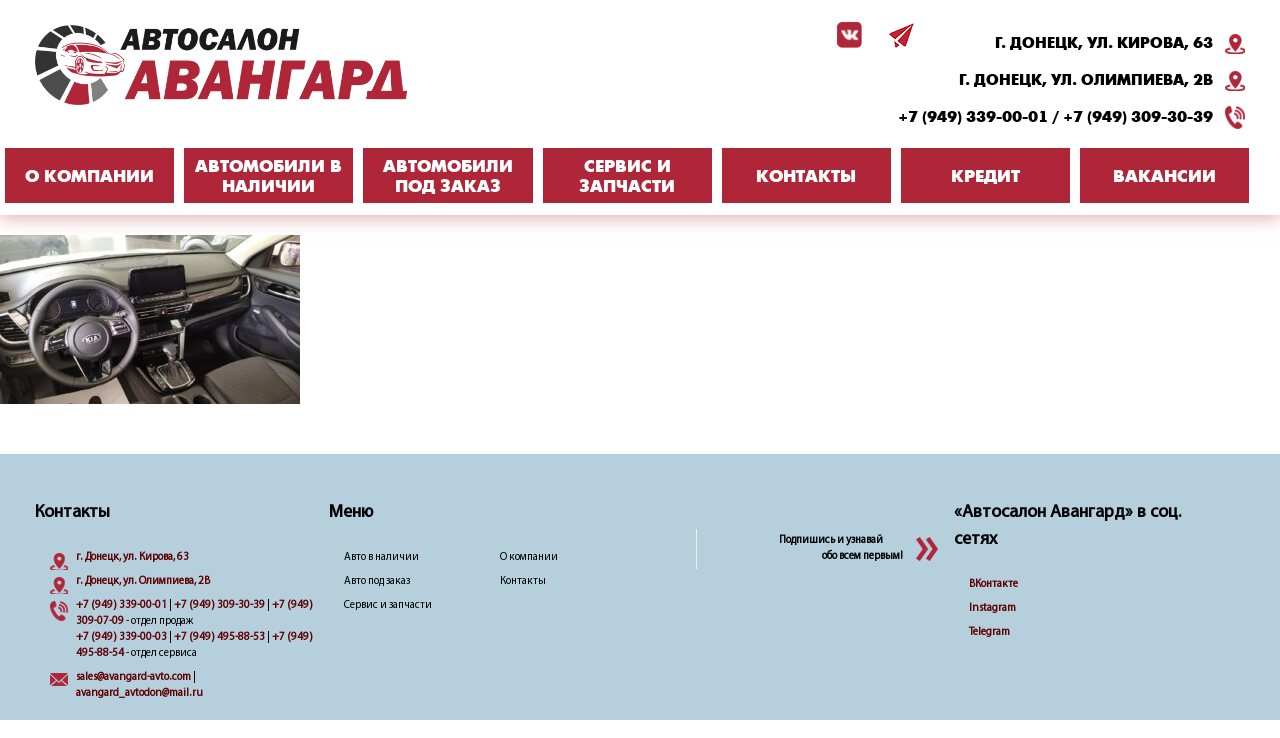

--- FILE ---
content_type: text/html; charset=UTF-8
request_url: https://avangard-avto.com/kia-seltos-1-6-16-%D0%BA%D0%BB-121-%D0%BB-%D1%81-6-%D0%B0%D1%82-4%D1%854-prestige-%D0%B1%D0%B5%D0%BB%D0%BE%D0%B3%D0%BE-%D1%86%D0%B2%D0%B5%D1%82%D0%B0-2021/kia-seltos-1-6-16-%D0%BA%D0%BB-121-%D0%BB-%D1%81-6-%D0%B0%D1%82-4%D1%854-prestige-2021-%D0%B0%D0%B2%D1%82%D0%BE%D1%81%D0%B0%D0%BB%D0%BE%D0%BD-%D0%B4%D0%BE%D0%BD%D0%B5%D1%86%D0%BA-%D0%B4%D0%BD/
body_size: 7105
content:
<!DOCTYPE html>
<html lang="ru">
<head>
    
    <link rel="icon" type="image/x-icon" sizes="16x16" href="wp-content/themes/avangard/favicon16x16.ico" />
<link rel="icon" type="image/x-icon" sizes="32x32" href="/wp-content/themes/avangard/favicon32x32.ico" />
<link rel="icon" type="image/x-icon" sizes="64x64" href="/wp-content/themes/avangard/favicon64x64.ico" />
<meta charset="utf-8" />
<meta http-equiv="Content-type" content="text/html; charset=UTF-8">
<meta name="robots" content="index, follow">
<meta name="google" content="notranslate" />
<meta name="author" content="Yakob Aleksey" />
<meta name="copyright" content="ООО «Автосалон Авангард»" />
<meta name="viewport" content="width=device-width, initial-scale=1.0, shrink-to-fit=no" />
<meta property="og:locale" content="ru_RU" />
    <link href="/wp-content/themes/avangard/css/style.min.css?v=Ip6n5kGIsWwsThzjZSu1tdfha2A7DQ1_wzQdgVa4mw0" rel="stylesheet" />
    <link href="/wp-content/themes/avangard/css/start.min.css?v=3RRISKUDqQXdZOtnXiRSYU-xK9q1_e58kZa-URJk2fE" rel="stylesheet" />
	<link href="/wp-content/themes/avangard/css/site.min.css?v=3RRISKUDqQXdZOtnXiRSYU-xK9q1_e58kZa-URJk2fE" rel="stylesheet" />
    
    <link rel="canonical" href="https://avangard-avto.com/" />
    <meta name="description" content="«Автосалон Авангард» предоставляет возможность купить легковой автомобиль, с официальной гарантией от производителя, который продается на территории Российской Федерации: LADA, CHERY, SOLARIS, OMODA, XCITE и многих других. Мы предлагаем полный спектр услуг по приобретению, оформлению, обслуживанию и ремонту">
    <meta property="og:type" content="website">
    <meta property="og:url" content="https://avangard-avto.com/" />
    <meta property="og:image" content="https://avangard-avto.com/image/banner/banner-01.jpg" />
    <meta property="og:title" content="Новый автомобиль в наличии и под заказ" />
    <meta property="og:description" content="«Автосалон Авангард» предоставляет возможность купить легковой автомобиль, с официальной гарантией от производителя, который продается на территории Российской Федерации: LADA, CHERY, SOLARIS, OMODA, XCITE и многих других. Мы предлагаем полный спектр услуг по приобретению, оформлению, обслуживанию и ремонту" />


		<!-- All in One SEO 4.3.7 - aioseo.com -->
		<title>Kia Seltos 1.6 16 кл. 121 л.с. 6 АТ 4х4, Prestige, 2021 Автосалон Донецк ДНР | Купить новый автомобиль в Донецке ДНР, в наличии и под заказ | Автосалон Авангард</title>
		<meta name="robots" content="max-image-preview:large" />
		<link rel="canonical" href="https://avangard-avto.com/kia-seltos-1-6-16-%d0%ba%d0%bb-121-%d0%bb-%d1%81-6-%d0%b0%d1%82-4%d1%854-prestige-%d0%b1%d0%b5%d0%bb%d0%be%d0%b3%d0%be-%d1%86%d0%b2%d0%b5%d1%82%d0%b0-2021/kia-seltos-1-6-16-%d0%ba%d0%bb-121-%d0%bb-%d1%81-6-%d0%b0%d1%82-4%d1%854-prestige-2021-%d0%b0%d0%b2%d1%82%d0%be%d1%81%d0%b0%d0%bb%d0%be%d0%bd-%d0%b4%d0%be%d0%bd%d0%b5%d1%86%d0%ba-%d0%b4%d0%bd/" />
		<meta name="generator" content="All in One SEO (AIOSEO) 4.3.7" />
		<meta property="og:locale" content="ru_RU" />
		<meta property="og:site_name" content="Купить новый автомобиль в Донецке ДНР, в наличии и под заказ | Автосалон Авангард | Купить новый автомобиль в Донецке ДНР, в наличии и под заказ | Автосалон Авангард" />
		<meta property="og:type" content="article" />
		<meta property="og:title" content="Kia Seltos 1.6 16 кл. 121 л.с. 6 АТ 4х4, Prestige, 2021 Автосалон Донецк ДНР | Купить новый автомобиль в Донецке ДНР, в наличии и под заказ | Автосалон Авангард" />
		<meta property="og:url" content="https://avangard-avto.com/kia-seltos-1-6-16-%d0%ba%d0%bb-121-%d0%bb-%d1%81-6-%d0%b0%d1%82-4%d1%854-prestige-%d0%b1%d0%b5%d0%bb%d0%be%d0%b3%d0%be-%d1%86%d0%b2%d0%b5%d1%82%d0%b0-2021/kia-seltos-1-6-16-%d0%ba%d0%bb-121-%d0%bb-%d1%81-6-%d0%b0%d1%82-4%d1%854-prestige-2021-%d0%b0%d0%b2%d1%82%d0%be%d1%81%d0%b0%d0%bb%d0%be%d0%bd-%d0%b4%d0%be%d0%bd%d0%b5%d1%86%d0%ba-%d0%b4%d0%bd/" />
		<meta property="article:published_time" content="2021-06-25T21:40:08+00:00" />
		<meta property="article:modified_time" content="2021-06-25T21:40:08+00:00" />
		<meta name="twitter:card" content="summary_large_image" />
		<meta name="twitter:title" content="Kia Seltos 1.6 16 кл. 121 л.с. 6 АТ 4х4, Prestige, 2021 Автосалон Донецк ДНР | Купить новый автомобиль в Донецке ДНР, в наличии и под заказ | Автосалон Авангард" />
		<script type="application/ld+json" class="aioseo-schema">
			{"@context":"https:\/\/schema.org","@graph":[{"@type":"BreadcrumbList","@id":"https:\/\/avangard-avto.com\/kia-seltos-1-6-16-%d0%ba%d0%bb-121-%d0%bb-%d1%81-6-%d0%b0%d1%82-4%d1%854-prestige-%d0%b1%d0%b5%d0%bb%d0%be%d0%b3%d0%be-%d1%86%d0%b2%d0%b5%d1%82%d0%b0-2021\/kia-seltos-1-6-16-%d0%ba%d0%bb-121-%d0%bb-%d1%81-6-%d0%b0%d1%82-4%d1%854-prestige-2021-%d0%b0%d0%b2%d1%82%d0%be%d1%81%d0%b0%d0%bb%d0%be%d0%bd-%d0%b4%d0%be%d0%bd%d0%b5%d1%86%d0%ba-%d0%b4%d0%bd\/#breadcrumblist","itemListElement":[{"@type":"ListItem","@id":"https:\/\/avangard-avto.com\/#listItem","position":1,"item":{"@type":"WebPage","@id":"https:\/\/avangard-avto.com\/","name":"\u0413\u043b\u0430\u0432\u043d\u0430\u044f","description":"\u041a\u0443\u043f\u0438\u0442\u044c \u043d\u043e\u0432\u044b\u0439 \u0430\u0432\u0442\u043e\u043c\u043e\u0431\u0438\u043b\u044c \u0432 \u0414\u043e\u043d\u0435\u0446\u043a\u0435 \u0414\u041d\u0420, \u0432 \u043d\u0430\u043b\u0438\u0447\u0438\u0438 \u0438 \u043f\u043e\u0434 \u0437\u0430\u043a\u0430\u0437 | \u0410\u0432\u0442\u043e\u0441\u0430\u043b\u043e\u043d \u0410\u0432\u0430\u043d\u0433\u0430\u0440\u0434","url":"https:\/\/avangard-avto.com\/"},"nextItem":"https:\/\/avangard-avto.com\/kia-seltos-1-6-16-%d0%ba%d0%bb-121-%d0%bb-%d1%81-6-%d0%b0%d1%82-4%d1%854-prestige-%d0%b1%d0%b5%d0%bb%d0%be%d0%b3%d0%be-%d1%86%d0%b2%d0%b5%d1%82%d0%b0-2021\/kia-seltos-1-6-16-%d0%ba%d0%bb-121-%d0%bb-%d1%81-6-%d0%b0%d1%82-4%d1%854-prestige-2021-%d0%b0%d0%b2%d1%82%d0%be%d1%81%d0%b0%d0%bb%d0%be%d0%bd-%d0%b4%d0%be%d0%bd%d0%b5%d1%86%d0%ba-%d0%b4%d0%bd\/#listItem"},{"@type":"ListItem","@id":"https:\/\/avangard-avto.com\/kia-seltos-1-6-16-%d0%ba%d0%bb-121-%d0%bb-%d1%81-6-%d0%b0%d1%82-4%d1%854-prestige-%d0%b1%d0%b5%d0%bb%d0%be%d0%b3%d0%be-%d1%86%d0%b2%d0%b5%d1%82%d0%b0-2021\/kia-seltos-1-6-16-%d0%ba%d0%bb-121-%d0%bb-%d1%81-6-%d0%b0%d1%82-4%d1%854-prestige-2021-%d0%b0%d0%b2%d1%82%d0%be%d1%81%d0%b0%d0%bb%d0%be%d0%bd-%d0%b4%d0%be%d0%bd%d0%b5%d1%86%d0%ba-%d0%b4%d0%bd\/#listItem","position":2,"item":{"@type":"WebPage","@id":"https:\/\/avangard-avto.com\/kia-seltos-1-6-16-%d0%ba%d0%bb-121-%d0%bb-%d1%81-6-%d0%b0%d1%82-4%d1%854-prestige-%d0%b1%d0%b5%d0%bb%d0%be%d0%b3%d0%be-%d1%86%d0%b2%d0%b5%d1%82%d0%b0-2021\/kia-seltos-1-6-16-%d0%ba%d0%bb-121-%d0%bb-%d1%81-6-%d0%b0%d1%82-4%d1%854-prestige-2021-%d0%b0%d0%b2%d1%82%d0%be%d1%81%d0%b0%d0%bb%d0%be%d0%bd-%d0%b4%d0%be%d0%bd%d0%b5%d1%86%d0%ba-%d0%b4%d0%bd\/","name":"Kia Seltos 1.6 16 \u043a\u043b. 121 \u043b.\u0441. 6 \u0410\u0422 4\u04454, Prestige, 2021 \u0410\u0432\u0442\u043e\u0441\u0430\u043b\u043e\u043d \u0414\u043e\u043d\u0435\u0446\u043a \u0414\u041d\u0420","url":"https:\/\/avangard-avto.com\/kia-seltos-1-6-16-%d0%ba%d0%bb-121-%d0%bb-%d1%81-6-%d0%b0%d1%82-4%d1%854-prestige-%d0%b1%d0%b5%d0%bb%d0%be%d0%b3%d0%be-%d1%86%d0%b2%d0%b5%d1%82%d0%b0-2021\/kia-seltos-1-6-16-%d0%ba%d0%bb-121-%d0%bb-%d1%81-6-%d0%b0%d1%82-4%d1%854-prestige-2021-%d0%b0%d0%b2%d1%82%d0%be%d1%81%d0%b0%d0%bb%d0%be%d0%bd-%d0%b4%d0%be%d0%bd%d0%b5%d1%86%d0%ba-%d0%b4%d0%bd\/"},"previousItem":"https:\/\/avangard-avto.com\/#listItem"}]},{"@type":"ItemPage","@id":"https:\/\/avangard-avto.com\/kia-seltos-1-6-16-%d0%ba%d0%bb-121-%d0%bb-%d1%81-6-%d0%b0%d1%82-4%d1%854-prestige-%d0%b1%d0%b5%d0%bb%d0%be%d0%b3%d0%be-%d1%86%d0%b2%d0%b5%d1%82%d0%b0-2021\/kia-seltos-1-6-16-%d0%ba%d0%bb-121-%d0%bb-%d1%81-6-%d0%b0%d1%82-4%d1%854-prestige-2021-%d0%b0%d0%b2%d1%82%d0%be%d1%81%d0%b0%d0%bb%d0%be%d0%bd-%d0%b4%d0%be%d0%bd%d0%b5%d1%86%d0%ba-%d0%b4%d0%bd\/#itempage","url":"https:\/\/avangard-avto.com\/kia-seltos-1-6-16-%d0%ba%d0%bb-121-%d0%bb-%d1%81-6-%d0%b0%d1%82-4%d1%854-prestige-%d0%b1%d0%b5%d0%bb%d0%be%d0%b3%d0%be-%d1%86%d0%b2%d0%b5%d1%82%d0%b0-2021\/kia-seltos-1-6-16-%d0%ba%d0%bb-121-%d0%bb-%d1%81-6-%d0%b0%d1%82-4%d1%854-prestige-2021-%d0%b0%d0%b2%d1%82%d0%be%d1%81%d0%b0%d0%bb%d0%be%d0%bd-%d0%b4%d0%be%d0%bd%d0%b5%d1%86%d0%ba-%d0%b4%d0%bd\/","name":"Kia Seltos 1.6 16 \u043a\u043b. 121 \u043b.\u0441. 6 \u0410\u0422 4\u04454, Prestige, 2021 \u0410\u0432\u0442\u043e\u0441\u0430\u043b\u043e\u043d \u0414\u043e\u043d\u0435\u0446\u043a \u0414\u041d\u0420 | \u041a\u0443\u043f\u0438\u0442\u044c \u043d\u043e\u0432\u044b\u0439 \u0430\u0432\u0442\u043e\u043c\u043e\u0431\u0438\u043b\u044c \u0432 \u0414\u043e\u043d\u0435\u0446\u043a\u0435 \u0414\u041d\u0420, \u0432 \u043d\u0430\u043b\u0438\u0447\u0438\u0438 \u0438 \u043f\u043e\u0434 \u0437\u0430\u043a\u0430\u0437 | \u0410\u0432\u0442\u043e\u0441\u0430\u043b\u043e\u043d \u0410\u0432\u0430\u043d\u0433\u0430\u0440\u0434","inLanguage":"ru-RU","isPartOf":{"@id":"https:\/\/avangard-avto.com\/#website"},"breadcrumb":{"@id":"https:\/\/avangard-avto.com\/kia-seltos-1-6-16-%d0%ba%d0%bb-121-%d0%bb-%d1%81-6-%d0%b0%d1%82-4%d1%854-prestige-%d0%b1%d0%b5%d0%bb%d0%be%d0%b3%d0%be-%d1%86%d0%b2%d0%b5%d1%82%d0%b0-2021\/kia-seltos-1-6-16-%d0%ba%d0%bb-121-%d0%bb-%d1%81-6-%d0%b0%d1%82-4%d1%854-prestige-2021-%d0%b0%d0%b2%d1%82%d0%be%d1%81%d0%b0%d0%bb%d0%be%d0%bd-%d0%b4%d0%be%d0%bd%d0%b5%d1%86%d0%ba-%d0%b4%d0%bd\/#breadcrumblist"},"author":{"@id":"https:\/\/avangard-avto.com\/author\/n3adm1n\/#author"},"creator":{"@id":"https:\/\/avangard-avto.com\/author\/n3adm1n\/#author"},"datePublished":"2021-06-25T21:40:08+03:00","dateModified":"2021-06-25T21:40:08+03:00"},{"@type":"Organization","@id":"https:\/\/avangard-avto.com\/#organization","name":"\u041a\u0443\u043f\u0438\u0442\u044c \u043d\u043e\u0432\u044b\u0439 \u0430\u0432\u0442\u043e\u043c\u043e\u0431\u0438\u043b\u044c \u0432 \u0414\u043e\u043d\u0435\u0446\u043a\u0435 \u0414\u041d\u0420, \u0432 \u043d\u0430\u043b\u0438\u0447\u0438\u0438 \u0438 \u043f\u043e\u0434 \u0437\u0430\u043a\u0430\u0437 | \u0410\u0432\u0442\u043e\u0441\u0430\u043b\u043e\u043d \u0410\u0432\u0430\u043d\u0433\u0430\u0440\u0434","url":"https:\/\/avangard-avto.com\/"},{"@type":"Person","@id":"https:\/\/avangard-avto.com\/author\/n3adm1n\/#author","url":"https:\/\/avangard-avto.com\/author\/n3adm1n\/","name":"n3adm1n","image":{"@type":"ImageObject","@id":"https:\/\/avangard-avto.com\/kia-seltos-1-6-16-%d0%ba%d0%bb-121-%d0%bb-%d1%81-6-%d0%b0%d1%82-4%d1%854-prestige-%d0%b1%d0%b5%d0%bb%d0%be%d0%b3%d0%be-%d1%86%d0%b2%d0%b5%d1%82%d0%b0-2021\/kia-seltos-1-6-16-%d0%ba%d0%bb-121-%d0%bb-%d1%81-6-%d0%b0%d1%82-4%d1%854-prestige-2021-%d0%b0%d0%b2%d1%82%d0%be%d1%81%d0%b0%d0%bb%d0%be%d0%bd-%d0%b4%d0%be%d0%bd%d0%b5%d1%86%d0%ba-%d0%b4%d0%bd\/#authorImage","url":"https:\/\/secure.gravatar.com\/avatar\/72ac950e0a531578a729a029fa9be8c5?s=96&d=mm&r=g","width":96,"height":96,"caption":"n3adm1n"}},{"@type":"WebSite","@id":"https:\/\/avangard-avto.com\/#website","url":"https:\/\/avangard-avto.com\/","name":"\u041a\u0443\u043f\u0438\u0442\u044c \u043d\u043e\u0432\u044b\u0439 \u0430\u0432\u0442\u043e\u043c\u043e\u0431\u0438\u043b\u044c \u0432 \u0414\u043e\u043d\u0435\u0446\u043a\u0435 \u0414\u041d\u0420, \u0432 \u043d\u0430\u043b\u0438\u0447\u0438\u0438 \u0438 \u043f\u043e\u0434 \u0437\u0430\u043a\u0430\u0437 | \u0410\u0432\u0442\u043e\u0441\u0430\u043b\u043e\u043d \u0410\u0432\u0430\u043d\u0433\u0430\u0440\u0434","description":"\u041a\u0443\u043f\u0438\u0442\u044c \u043d\u043e\u0432\u044b\u0439 \u0430\u0432\u0442\u043e\u043c\u043e\u0431\u0438\u043b\u044c \u0432 \u0414\u043e\u043d\u0435\u0446\u043a\u0435 \u0414\u041d\u0420, \u0432 \u043d\u0430\u043b\u0438\u0447\u0438\u0438 \u0438 \u043f\u043e\u0434 \u0437\u0430\u043a\u0430\u0437 | \u0410\u0432\u0442\u043e\u0441\u0430\u043b\u043e\u043d \u0410\u0432\u0430\u043d\u0433\u0430\u0440\u0434","inLanguage":"ru-RU","publisher":{"@id":"https:\/\/avangard-avto.com\/#organization"}}]}
		</script>
		<!-- All in One SEO -->

<link rel='dns-prefetch' href='//html5shim.googlecode.com' />
<link rel='dns-prefetch' href='//fonts.googleapis.com' />
<link rel='dns-prefetch' href='//s.w.org' />
<link rel="alternate" type="application/rss+xml" title="Купить новый автомобиль в Донецке ДНР, в наличии и под заказ | Автосалон Авангард &raquo; Лента комментариев к &laquo;Kia Seltos 1.6 16 кл. 121 л.с. 6 АТ 4х4, Prestige, 2021 Автосалон Донецк ДНР&raquo;" href="https://avangard-avto.com/kia-seltos-1-6-16-%d0%ba%d0%bb-121-%d0%bb-%d1%81-6-%d0%b0%d1%82-4%d1%854-prestige-%d0%b1%d0%b5%d0%bb%d0%be%d0%b3%d0%be-%d1%86%d0%b2%d0%b5%d1%82%d0%b0-2021/kia-seltos-1-6-16-%d0%ba%d0%bb-121-%d0%bb-%d1%81-6-%d0%b0%d1%82-4%d1%854-prestige-2021-%d0%b0%d0%b2%d1%82%d0%be%d1%81%d0%b0%d0%bb%d0%be%d0%bd-%d0%b4%d0%be%d0%bd%d0%b5%d1%86%d0%ba-%d0%b4%d0%bd/feed/" />
		<script type="text/javascript">
			window._wpemojiSettings = {"baseUrl":"https:\/\/s.w.org\/images\/core\/emoji\/12.0.0-1\/72x72\/","ext":".png","svgUrl":"https:\/\/s.w.org\/images\/core\/emoji\/12.0.0-1\/svg\/","svgExt":".svg","source":{"concatemoji":"https:\/\/avangard-avto.com\/wp-includes\/js\/wp-emoji-release.min.js?ver=5.4.18"}};
			/*! This file is auto-generated */
			!function(e,a,t){var n,r,o,i=a.createElement("canvas"),p=i.getContext&&i.getContext("2d");function s(e,t){var a=String.fromCharCode;p.clearRect(0,0,i.width,i.height),p.fillText(a.apply(this,e),0,0);e=i.toDataURL();return p.clearRect(0,0,i.width,i.height),p.fillText(a.apply(this,t),0,0),e===i.toDataURL()}function c(e){var t=a.createElement("script");t.src=e,t.defer=t.type="text/javascript",a.getElementsByTagName("head")[0].appendChild(t)}for(o=Array("flag","emoji"),t.supports={everything:!0,everythingExceptFlag:!0},r=0;r<o.length;r++)t.supports[o[r]]=function(e){if(!p||!p.fillText)return!1;switch(p.textBaseline="top",p.font="600 32px Arial",e){case"flag":return s([127987,65039,8205,9895,65039],[127987,65039,8203,9895,65039])?!1:!s([55356,56826,55356,56819],[55356,56826,8203,55356,56819])&&!s([55356,57332,56128,56423,56128,56418,56128,56421,56128,56430,56128,56423,56128,56447],[55356,57332,8203,56128,56423,8203,56128,56418,8203,56128,56421,8203,56128,56430,8203,56128,56423,8203,56128,56447]);case"emoji":return!s([55357,56424,55356,57342,8205,55358,56605,8205,55357,56424,55356,57340],[55357,56424,55356,57342,8203,55358,56605,8203,55357,56424,55356,57340])}return!1}(o[r]),t.supports.everything=t.supports.everything&&t.supports[o[r]],"flag"!==o[r]&&(t.supports.everythingExceptFlag=t.supports.everythingExceptFlag&&t.supports[o[r]]);t.supports.everythingExceptFlag=t.supports.everythingExceptFlag&&!t.supports.flag,t.DOMReady=!1,t.readyCallback=function(){t.DOMReady=!0},t.supports.everything||(n=function(){t.readyCallback()},a.addEventListener?(a.addEventListener("DOMContentLoaded",n,!1),e.addEventListener("load",n,!1)):(e.attachEvent("onload",n),a.attachEvent("onreadystatechange",function(){"complete"===a.readyState&&t.readyCallback()})),(n=t.source||{}).concatemoji?c(n.concatemoji):n.wpemoji&&n.twemoji&&(c(n.twemoji),c(n.wpemoji)))}(window,document,window._wpemojiSettings);
		</script>
		<style type="text/css">
img.wp-smiley,
img.emoji {
	display: inline !important;
	border: none !important;
	box-shadow: none !important;
	height: 1em !important;
	width: 1em !important;
	margin: 0 .07em !important;
	vertical-align: -0.1em !important;
	background: none !important;
	padding: 0 !important;
}
</style>
	<link rel='stylesheet' id='wp-block-library-css'  href='https://avangard-avto.com/wp-includes/css/dist/block-library/style.min.css?ver=5.4.18' type='text/css' media='all' />
<link rel='stylesheet' id='contact-form-7-css'  href='https://avangard-avto.com/wp-content/plugins/contact-form-7/includes/css/styles.css?ver=5.2.2' type='text/css' media='all' />
<link rel='stylesheet' id='whitesquare-style-css'  href='https://avangard-avto.com/wp-content/themes/avangard/style.css?ver=5.4.18' type='text/css' media='all' />
<link rel='stylesheet' id='font-style-css'  href='https://fonts.googleapis.com/css?family=Pacifico&#038;subset=cyrillic&#038;ver=5.4.18' type='text/css' media='all' />
<link rel='stylesheet' id='jvcf7_client_css-css'  href='https://avangard-avto.com/wp-content/plugins/jquery-validation-for-contact-form-7/includes/assets/css/jvcf7_client.css?ver=5.3' type='text/css' media='all' />
<script type='text/javascript' src='https://avangard-avto.com/wp-includes/js/jquery/jquery.js?ver=1.12.4-wp'></script>
<script type='text/javascript' src='https://avangard-avto.com/wp-includes/js/jquery/jquery-migrate.min.js?ver=1.4.1'></script>
<script type='text/javascript' src='https://html5shim.googlecode.com/svn/trunk/html5.js?ver=5.4.18'></script>
<link rel='https://api.w.org/' href='https://avangard-avto.com/wp-json/' />
<link rel="EditURI" type="application/rsd+xml" title="RSD" href="https://avangard-avto.com/xmlrpc.php?rsd" />
<link rel="wlwmanifest" type="application/wlwmanifest+xml" href="https://avangard-avto.com/wp-includes/wlwmanifest.xml" /> 
<meta name="generator" content="WordPress 5.4.18" />
<link rel='shortlink' href='https://avangard-avto.com/?p=1857' />
<link rel="alternate" type="application/json+oembed" href="https://avangard-avto.com/wp-json/oembed/1.0/embed?url=https%3A%2F%2Favangard-avto.com%2Fkia-seltos-1-6-16-%25d0%25ba%25d0%25bb-121-%25d0%25bb-%25d1%2581-6-%25d0%25b0%25d1%2582-4%25d1%25854-prestige-%25d0%25b1%25d0%25b5%25d0%25bb%25d0%25be%25d0%25b3%25d0%25be-%25d1%2586%25d0%25b2%25d0%25b5%25d1%2582%25d0%25b0-2021%2Fkia-seltos-1-6-16-%25d0%25ba%25d0%25bb-121-%25d0%25bb-%25d1%2581-6-%25d0%25b0%25d1%2582-4%25d1%25854-prestige-2021-%25d0%25b0%25d0%25b2%25d1%2582%25d0%25be%25d1%2581%25d0%25b0%25d0%25bb%25d0%25be%25d0%25bd-%25d0%25b4%25d0%25be%25d0%25bd%25d0%25b5%25d1%2586%25d0%25ba-%25d0%25b4%25d0%25bd%2F" />
<link rel="alternate" type="text/xml+oembed" href="https://avangard-avto.com/wp-json/oembed/1.0/embed?url=https%3A%2F%2Favangard-avto.com%2Fkia-seltos-1-6-16-%25d0%25ba%25d0%25bb-121-%25d0%25bb-%25d1%2581-6-%25d0%25b0%25d1%2582-4%25d1%25854-prestige-%25d0%25b1%25d0%25b5%25d0%25bb%25d0%25be%25d0%25b3%25d0%25be-%25d1%2586%25d0%25b2%25d0%25b5%25d1%2582%25d0%25b0-2021%2Fkia-seltos-1-6-16-%25d0%25ba%25d0%25bb-121-%25d0%25bb-%25d1%2581-6-%25d0%25b0%25d1%2582-4%25d1%25854-prestige-2021-%25d0%25b0%25d0%25b2%25d1%2582%25d0%25be%25d1%2581%25d0%25b0%25d0%25bb%25d0%25be%25d0%25bd-%25d0%25b4%25d0%25be%25d0%25bd%25d0%25b5%25d1%2586%25d0%25ba-%25d0%25b4%25d0%25bd%2F&#038;format=xml" />

<!-- Facebook Pixel Code -->
<script type='text/javascript'>
!function(f,b,e,v,n,t,s){if(f.fbq)return;n=f.fbq=function(){n.callMethod?
n.callMethod.apply(n,arguments):n.queue.push(arguments)};if(!f._fbq)f._fbq=n;
n.push=n;n.loaded=!0;n.version='2.0';n.queue=[];t=b.createElement(e);t.async=!0;
t.src=v;s=b.getElementsByTagName(e)[0];s.parentNode.insertBefore(t,s)}(window,
document,'script','https://connect.facebook.net/en_US/fbevents.js');
</script>
<!-- End Facebook Pixel Code -->
<script type='text/javascript'>
  fbq('init', '286885282628416', {}, {
    "agent": "wordpress-5.4.18-2.2.0"
});
</script><script type='text/javascript'>
  fbq('track', 'PageView', []);
</script>
<!-- Facebook Pixel Code -->
<noscript>
<img height="1" width="1" style="display:none" alt="fbpx"
src="https://www.facebook.com/tr?id=286885282628416&ev=PageView&noscript=1" />
</noscript>
<!-- End Facebook Pixel Code -->
 

</head>
	
	 
	    <!-- Global site tag (gtag.js) - Google Analytics -->
    <script async src="https://www.googletagmanager.com/gtag/js?id=UA-159255862-1"></script>
    <script>
        window.dataLayer = window.dataLayer || [];
        function gtag() { dataLayer.push(arguments); }
        gtag('js', new Date());
        gtag('config', 'UA-159255862-1');
    </script>

    <!-- Yandex.Metrika counter -->
    <script type="text/javascript">
        (function (m, e, t, r, i, k, a) {
        m[i] = m[i] || function () { (m[i].a = m[i].a || []).push(arguments) };
            m[i].l = 1 * new Date(); k = e.createElement(t), a = e.getElementsByTagName(t)[0], k.async = 1, k.src = r, a.parentNode.insertBefore(k, a)
        })(window, document, "script", "https://mc.yandex.ru/metrika/tag.js", "ym");
        ym(57869809, "init", {
            clickmap: true,
            trackLinks: true,
            accurateTrackBounce: true
        });
    </script>
    <noscript><div><img src="https://mc.yandex.ru/watch/57869809" style="position:absolute; left:-9999px;" alt="" /></div></noscript>
    <!-- /Yandex.Metrika counter -->

	
	<style>
	
		

	</style>
	
	
	
</head>





<body id="main-layout">

    <!-- Global site tag (gtag.js) - Google Analytics -->
    <script async src="https://www.googletagmanager.com/gtag/js?id=UA-159255862-1"></script>
    <script>
        window.dataLayer = window.dataLayer || [];
        function gtag() { dataLayer.push(arguments); }
        gtag('js', new Date());
        gtag('config', 'UA-159255862-1');
    </script>

    <!-- Yandex.Metrika counter -->
    <script type="text/javascript">
        (function (m, e, t, r, i, k, a) {
        m[i] = m[i] || function () { (m[i].a = m[i].a || []).push(arguments) };
            m[i].l = 1 * new Date(); k = e.createElement(t), a = e.getElementsByTagName(t)[0], k.async = 1, k.src = r, a.parentNode.insertBefore(k, a)
        })(window, document, "script", "https://mc.yandex.ru/metrika/tag.js", "ym");
        ym(57869809, "init", {
            clickmap: true,
            trackLinks: true,
            accurateTrackBounce: true
        });
    </script>
    <noscript><div><img src="https://mc.yandex.ru/watch/57869809" style="position:absolute; left:-9999px;" alt="" /></div></noscript>
    <!-- /Yandex.Metrika counter -->

<div id="main-menu" class="stick-top">
    <div class="menu-up-bg content">
        <a href="/" id="main-logo" class="scroll-up" title="Главная"></a>
        <ul class="menu-contacts" style="margin: 0 0 0 10px ;"> 
        <ul class="menu-contacts">
            <li class="icon icon-right icon-place">
                <a href="/about/#contacts">г. Донецк, ул. Кирова, 63</a>
				<li class="icon icon-right icon-place">
				<a href="/about/#contacts">г. Донецк, ул. Олимпиева, 2B</a>
            </li>
            <li class="icon icon-right icon-phone">
                <span>
                    <a href="tel:&#x2B;3879493390001">+7 (949) 339-00-01</a>
                    <span> / </span>
                    <a href="tel:&#x2B;3879493093039">+7 (949) 309-30-39</a>
                </span>
            </li>
        </ul>
        <div class="menu-socials">
            <a class="icon icon-right icon-vk" target="_blank" rel="nofollow"
               title="Мы в VK" href="https://vk.com/avangard_dn/"></a>
            <a class="icon icon-right icon-instagram" target="_blank" rel="nofollow"
               title="Мы в Telegram" href="https://t.me/avangard_avtodon/"></a>
        </div>
        <button type="button" class="menu-toggle">
            <span class="icon-bar"></span>
            <span class="icon-bar"></span>
            <span class="icon-bar"></span>
        </button>
    </div>
    <ul class="menu-items">
        <li><a href="/about/"><span>О компании</span></a></li>
        <li><a href="/cars/"><span>Автомобили в наличии</span></a></li>
        <li><a href="/brands/"><span>Автомобили под заказ</span></a></li>
        <li><a href="/service/"><span>Сервис и запчасти</span></a></li>
        <li><a href="/about/#contacts"><span>Контакты</span></a></li>
		<li><a href="/credit/"><span>Кредит</span></a></li>
		<li><a href="/vakansii/"><span>Вакансии</span></a></li>
    </ul>
    <div class="menu-items-bg"></div>
</div>
    <script>
        (function () {
            var menuHeight = document.getElementById('main-menu').clientHeight;
            document.body.style.paddingTop = menuHeight + 'px';
        })();
    </script>

	
	
	<div class="cat_lastpart">
	
				<p class="attachment"><a href='https://avangard-avto.com/wp-content/uploads/2021/06/Kia-Seltos-1.6-16-кл.-121-л.с.-6-АТ-4х4-Prestige-2021-Автосалон-Донецк-ДНР.jpg'><img width="300" height="169" src="https://avangard-avto.com/wp-content/uploads/2021/06/Kia-Seltos-1.6-16-кл.-121-л.с.-6-АТ-4х4-Prestige-2021-Автосалон-Донецк-ДНР-300x169.jpg" class="attachment-medium size-medium" alt="" srcset="https://avangard-avto.com/wp-content/uploads/2021/06/Kia-Seltos-1.6-16-кл.-121-л.с.-6-АТ-4х4-Prestige-2021-Автосалон-Донецк-ДНР-300x169.jpg 300w, https://avangard-avto.com/wp-content/uploads/2021/06/Kia-Seltos-1.6-16-кл.-121-л.с.-6-АТ-4х4-Prestige-2021-Автосалон-Донецк-ДНР-1024x576.jpg 1024w, https://avangard-avto.com/wp-content/uploads/2021/06/Kia-Seltos-1.6-16-кл.-121-л.с.-6-АТ-4х4-Prestige-2021-Автосалон-Донецк-ДНР-768x432.jpg 768w, https://avangard-avto.com/wp-content/uploads/2021/06/Kia-Seltos-1.6-16-кл.-121-л.с.-6-АТ-4х4-Prestige-2021-Автосалон-Донецк-ДНР-1536x864.jpg 1536w, https://avangard-avto.com/wp-content/uploads/2021/06/Kia-Seltos-1.6-16-кл.-121-л.с.-6-АТ-4х4-Prestige-2021-Автосалон-Донецк-ДНР.jpg 1600w" sizes="(max-width: 300px) 100vw, 300px" /></a></p>
		
<br>

			</div>
</section>				



		</div>
    </div>
</div>
		
	</div>
	
</div>
	
	
	
    <footer>
    <div class="content">
        <div class="footer-section footer-contacts">
            <p class="footer-title">Контакты</p>
            <ul>
                <li class="icon icon-top icon-place">
                    <a class="site-link" href="/about/#contacts">
                        г. Донецк, ул. Кирова, 63                    </a>
					<li class="icon icon-top icon-place">
					<a class="site-link" href="/about/#contacts">
                        г. Донецк, ул. Олимпиева, 2B                    </a>
                </li>
                <li class="icon icon-top icon-phone">
                    <a class="site-link" href="tel:&#x2B;38794933900011">+7 (949) 339-00-01</a> | <a class="site-link" href="tel:&#x2B;3879493390001">+7 (949) 309-30-39</a> | <a class="site-link" href="tel:&#x2B;3879493090709">+7 (949) 309-07-09</a> - отдел продаж<br />
                    <a class="site-link" href="tel:&#x2B;3879493390003">+7 (949) 339-00-03</a> | <a class="site-link" href="tel:&#x2B;3879494958853">+7 (949) 495-88-53</a> | <a class="site-link" href="tel:&#x2B;3879494958854">+7 (949) 495-88-54</a> - отдел сервиса
                </li>
                <li class="icon icon-top icon-mail">
                    <a class="site-link" href="mailto:sales@avangard-avto.com">sales@avangard-avto.com</a> | 
					<a class="site-link" href="mailto:avangard_avtodon@mail.ru">avangard_avtodon@mail.ru</a>
                </li>
            </ul>
			<ul>
        </div>
        <div class="footer-section footer-menu">
            <p class="footer-title">Меню</p>
            <ul>
                <li><a href="/cars/">Авто в наличии</a></li>
                <li><a href="/brands/">Авто под заказ</a></li>
                <li><a href="/service/">Сервис и запчасти</a></li>
            </ul>
            <ul>
                <li><a href="/about/">О компании</a></li>
                <li><a href="/about/#contacts">Контакты</a></li>
            </ul>
        </div>
        <div class="footer-section footer-social-adv">
            <div class="icon icon-right icon-arrows-right">
                <span>Подпишись и узнавай</span>
                <span>обо всем первым!</span>
            </div>
        </div>
        <div class="footer-section footer-social">
            <p class="footer-title">«Автосалон Авангард» в соц. сетях</p>
            <ul>
                <li>
                    <a class="icon icon-right site-link" target="_blank" rel="nofollow"
                       title="Мы в VK" href="https://vk.com/avangard_dn/">ВКонтакте</a>
                </li>
                <li>
                    <a class="icon icon-right site-link" target="_blank" rel="nofollow"
                       title="Мы в Instagram" href="https://www.instagram.com/avangard_dn/">Instagram</a>
				</li>
                <li>
                    <a class="icon icon-right site-link" target="_blank" rel="nofollow"
                       title="Мы в Telegram" href="https://t.me/avangard_avtodon/">Telegram</a>
				</li>
            </ul>
        </div>
    </div>
    <div class="content disclamer">
        <span>
            Обращаем Ваше внимание на то, что данный интернет-сайт носит исключительно информационный характер и
            ни при каких условиях не является публичной офертой.
            Для получения подробной информации о стоимости, модификации и комплектации
            автомобилей, пожалуйста, обратитесь к менеджерам автосалона.
        </span>
    </div>
</footer>
    <div id="page-scripts">
        <script src="https://ajax.aspnetcdn.com/ajax/jQuery/jquery-3.4.1.min.js">
        </script>
<script>(window.jQuery||document.write("\u003Cscript src=\u0022/wp-content/themes/avangard/lib/jquery/dist/jquery.min.js\u0022\u003E\u003C/script\u003E"));</script>
        <script src="/wp-content/themes/avangard/js/runtime.min.js?v=flSfH8-rc0AldX-Fur_Pio8u736IquEcYdW0kA8voWY"></script>
        <script src="/wp-content/themes/avangard/js/common.min.js?v=ojZOFVnqcg8wI-9ZMNhwrsgEhbcob-TE8qtnRzcsus8"></script>
        <script src="/wp-content/themes/avangard/js/index.min.js?v=tYAz9y4oUtgOvqI1XQ1cN--fgPT2o34OkeS3zy_VspE"></script>
		
		<script type='text/javascript'>
/* <![CDATA[ */
var wpcf7 = {"apiSettings":{"root":"https:\/\/avangard-avto.com\/wp-json\/contact-form-7\/v1","namespace":"contact-form-7\/v1"}};
/* ]]> */
</script>
<script type='text/javascript' src='https://avangard-avto.com/wp-content/plugins/contact-form-7/includes/js/scripts.js?ver=5.2.2'></script>
<script type='text/javascript' src='https://avangard-avto.com/wp-content/plugins/jquery-validation-for-contact-form-7/includes/assets/js/jquery.validate.min.js?ver=5.3'></script>
<script type='text/javascript'>
/* <![CDATA[ */
var scriptData = {"jvcf7_default_settings":{"jvcf7_show_label_error":"errorMsgshow","jvcf7_invalid_field_design":"theme_1"}};
/* ]]> */
</script>
<script type='text/javascript' src='https://avangard-avto.com/wp-content/plugins/jquery-validation-for-contact-form-7/includes/assets/js/jvcf7_validation.js?ver=5.3'></script>
<script type='text/javascript' src='https://avangard-avto.com/wp-includes/js/wp-embed.min.js?ver=5.4.18'></script>
		
    </div>
</body>
</html>

<script src="/wp-content/themes/avangard/js/car.min.js?v=ByNFCwRVXUjNpXdvWKQH4Zkw3vzjN8hUVADA-GKvz24"></script>

--- FILE ---
content_type: text/css
request_url: https://avangard-avto.com/wp-content/themes/avangard/style.css?ver=5.4.18
body_size: 4214
content:
//@import url("font/pacifico.css");
@import url("css/menu.css");
@import url("css/style2.css");
@import url("css/demo.css");

body {
	color: #fff;
	font-size: 22px;
	text-decoration: none;
	border-top: 5px solid #7e7e7e;
	margin: 0;
	background-size: cover;
}

img {
	border: 0;
}

p {
	margin: 20px 0;
}

.alignleft {
	float: left;
}

.alignright {
	float: right;
}

.aligncenter {
	display: block;
	margin-left: auto;
	margin-right: auto;
}

.input {
	background-color: #f3f3f3;
	border: 1px solid #e7e7e7;
	height: 30px;
	color: #b2b2b2;
	padding: 0 10px;
	vertical-align: top;
}

.button {
	color: #fff;
	background-color: #29c5e6;
	border: none;
	height: 32px;
	font-family: 'Pacifico', cursive;
}

.image {
	border: 1px solid #fff;
	outline: 1px solid #c9c9c9;
}

figure img {
	display: block;
}

.wrapper {
	max-width: 960px;
	margin: auto;
	z-index: 9999;
}

header {
	padding: 0px 0;
	text-align: center;
}

.main-heading {
	background: transparent url(images/h1-bg-g.png);
	margin: 30px 0;
	padding-left: 20px;
	text-align:center;
}

.main-heading-white {
	background: transparent url(images/h1-bg-g.png);
	margin: 30px 0;
	padding-left: 20px;
}

.main-heading h1 {
	display: inline-block;
	color: #ffffff;
	font-family: 'Pacifico';
	font-size: 70px;
	margin: 0;
	margin: -30px 0px;
	//text-transform: uppercase;
}

.main-heading h2 {
	display: inline-block;
	#color: #ffffff;
	font-family: 'Pacifico', cursive;
	font-size: 40px;
	margin: 0;
	margin: -30px 0px;
	//text-transform: uppercase;
}

.main-heading h4 {
	display: inline-block;
	color: #ffffff;
	font-family: 'Pacifico', cursive;
	font-size: 20px;
	margin: 0;
	padding: 0 0px;
	//text-transform: uppercase;
}

.main-heading-white h1 {
	display: inline-block;
	color: #ffffff;
	font-family: 'Pacifico', cursive;
	font: 40px/40px, sans-serif;
	margin: 0;
	padding: 0 10px;
	text-transform: uppercase;
}

aside {
	float: left;
	width: 250px;
}

aside + section {
	margin-left: 280px;
	padding-bottom: 50px;
}

footer {
	clear: both;
	color: #000;
	font-size: 11px;
} 


.main-navigation {
	background: #f3f3f3;
	border: 1px solid #e7e7e7;
}

img.mainphoto-cat
{	
	max-width: 450px;
	max-height: 360px;
	padding:0px; margin-right:10px;
    /* border-radius: 65px; Радиус скругления */
    box-shadow: 0 0 0 3px white, 0 0 13px #333; /* Параметры теней */
	float:right;
	position: absolute;
	top: 100px;
	right: 20px;
}

img.mainphoto-cat-sm
{	
	max-width: 300px;
	max-height: 150px;
	padding:0px; margin-right:10px;
    /* border-radius: 65px; Радиус скругления */
    box-shadow: 0 0 0 3px white, 0 0 13px #333; /* Параметры теней */
	float:bottom;
}

img.mainphoto-cat-litter
{	
	max-width: 400px;
	max-height: 360px;
	padding:0px; margin-left:0px; margin-bottom:10px; margin-right:10px;
    /* border-radius: 65px; Радиус скругления */
    box-shadow: 0 0 0 3px white, 0 0 13px #333; /* Параметры теней */
	float:right;
}

.cat_firstpart
{
float:left;
width:100%;
}

.cat_secondpart
{
	float:left;
	width:100%;
	text-align:center;
	margin-top:50px;
}

.cat_lastpart
{
	float:left;
	width:100%;
}




 .wholescreen {
   position: absolute; /*position: fixed;*/
   top: 0;
   left: 0;
   width: 100%;
   height: 100%;
   //background-color: green;
   z-index: 10;
}

.parent {
    width: 100%;
    height: 100%;
    position: absolute;
    top: 300px;
    left: 0px;
    //overflow: auto;
}

.block {
    width: 900px;
	min-height:300px;
    position: absolute;
    left: 50%;
    margin: 0 0 0 -450px;
    background-color: #f0f0f0;
	overflow:hidden;
}

.leftline {
 width: 5px;
 background-color:#e25d29; 
 float: left;
 height:100%;
 position:absolute;
}
//.page {
//	padding: 10px;
///	margin-left: 5px;
//	font-family: 'Pacifico', cursive;
//	color: gray;
//	text-align: justify;
//}

#imagelightbox
{
    position: fixed;
    z-index: 9999;
 
    -ms-touch-action: none;
    touch-action: none;
}